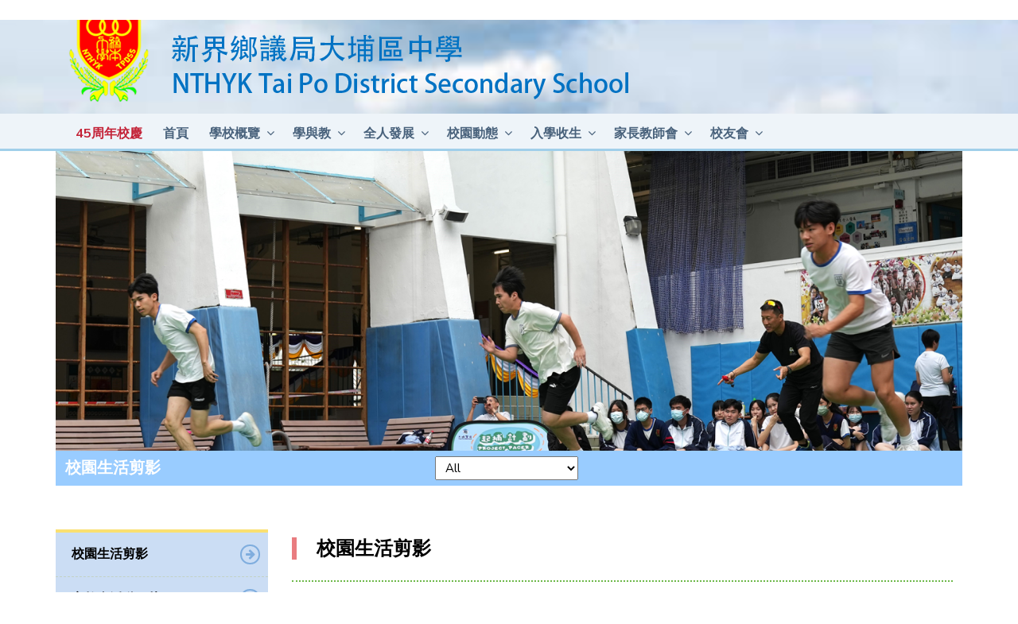

--- FILE ---
content_type: text/html; charset=UTF-8
request_url: https://www.nthyktpdss.edu.hk/tc/album-single.php?wid=&cid=1&id=159
body_size: 3952
content:
<html>
<head>
<!-- Required meta tags -->
<meta charset="utf-8">
<meta name="viewport" content="width=device-width, initial-scale=1, shrink-to-fit=no">
<link rel="icon" href="../images/favicon.png" type="image/png" sizes="45x45">
<!-- Bootstrap CSS -->
<link rel="stylesheet" href="../css/bootstrap.v5.3.7.css">
<link rel="stylesheet" href="../css/style.v1.02.css">
<link rel="stylesheet" href="../css/style_adj.v1.01.css">
<link rel="stylesheet" href="../css/aos.css">
<!-- carousel CSS -->
<link rel="stylesheet" href="../css/fullcalendar.r2.css">
<link rel="stylesheet" href="../css/owl.carousel.css">
<link rel="stylesheet" href="../css/nivo-slider.css">
<link rel="stylesheet" href="../css/owl.theme.default.css">
<link rel="stylesheet" href="https://cdnjs.cloudflare.com/ajax/libs/font-awesome/4.7.0/css/font-awesome.min.css">
<link rel="preconnect" href="https://fonts.googleapis.com">
<link rel="preconnect" href="https://fonts.gstatic.com" crossorigin>
<link href="https://fonts.googleapis.com/css2?family=Nunito+Sans:wght@200;300;400;600;700;800;900&display=swap" rel="stylesheet">
<title>NTHYK Tai Po District Secondary School</title>

<script src="https://cdnjs.cloudflare.com/ajax/libs/jquery/2.1.3/jquery.min.js"></script>
<script src="../js/scripts.js"></script> 
<script src="../js/wow.min.js"></script>
<script type="text/javascript" src="../js/jquery.nivo.slider.js"></script> 

<script src="../js/bootstrap.js"></script> 
<script src="../js/aos.js"></script> 
<script src="../js/owl.carousel.js"></script> 
<script src="../js/main.js"></script> 
<script src="../js/main3.js"></script>  
</head>


<body>

	<div class="wrapper subpage">
	
    
<div class="top-wrapper-bg">
	<div class="container-fluid top-banner">
		<div class="container">
			<div class="row">
				<div class="top-logoss"><a href='index.php'><img src="../images/aa-logo.png" class="img-fluid" alt=""></a></div>
			</div>
		</div>
	</div>
</div>

<div class="mobile-menu wrapper-menu">
	<div class="menu-bar">
		<div class="container">
			<nav class="nav_area">
				<label class="toggle" onclick=""><i class="fa fa-bars"></i></label>
				<ul class="menu">
					<li class="menu-item-hasnot-children"><a class='top-lv1' href="https://etecom1.com/nthkytpdss45/tc/45anniversary.php"'  target="_blank" ><span style="color: #c32136;">45周年校慶 </span></a></li><li class="menu-item-hasnot-children"><a class='top-lv1' href="https://www.nthyktpdss.edu.hk/tc/index.php"' >首頁</a></li><li class="menu-item-has-children"><a class='top-lv1' href="#"' >學校概覽</a><span class="arrow"><i class="fa fa-angle-down" aria-hidden="true"></i></span><ul class="sub-menu"><li class=""><a href="content.php?wid=2" >學校簡介</a> </li><li class=""><a href="content.php?wid=77" >校訊</a> </li><li class=""><a href="content.php?wid=60" >學校概覽</a> </li><li class=""><a href="content.php?wid=3" >校董會</a> </li><li class=""><a href="content.php?wid=4" >學校管理委員會</a> </li><li class=""><a href="content.php?wid=5" >班級結構及課程</a> </li><li class=""><a href="content.php?wid=6" >學校聯絡資料</a> </li><li class=""><a href="content.php?wid=7" >校訓</a> </li><li class=""><a href="content.php?wid=8" >校歌</a> </li><li class=""><a href="content.php?wid=72" >校本管理</a> </li></ul></li><li class="menu-item-has-children"><a class='top-lv1' href="#"' >學與教</a><span class="arrow"><i class="fa fa-angle-down" aria-hidden="true"></i></span><ul class="sub-menu"><li class=""><a href="content.php?wid=17" >我們的學與教</a> </li><li class=""><a href="content.php?wid=18" >圖書館</a> </li><li class=""><a href="content.php?wid=19" >課程及評核組</a> </li><li class=""><a href="content.php?wid=20" >其他學習經歷</a> </li><li class=""><a href="content.php?wid=21" >融合教育組</a> </li><li class=""><a href="content.php?wid=22" >各科測驗及考試比重 2025-2026</a> </li></ul></li><li class="menu-item-has-children"><a class='top-lv1' href="#"' >全人發展</a><span class="arrow"><i class="fa fa-angle-down" aria-hidden="true"></i></span><ul class="sub-menu"><li class=""><a href="content.php?wid=24" >全人發展委員會</a> </li><li class=""><a href="content.php?wid=25" >訓導組</a> </li><li class=""><a href="content.php?wid=73" >輔導組</a> </li><li class=""><a href="content.php?wid=27" >四社</a> </li><li class=""><a href="content.php?wid=75" >生涯規劃輔導組</a> </li><li class=""><a href="content.php?wid=29" >健康校園計劃</a> </li><li class=""><a href="content.php?wid=76" >學生會</a> </li></ul></li><li class="menu-item-has-children"><a class='top-lv1' href="#"' >校園動態</a><span class="arrow"><i class="fa fa-angle-down" aria-hidden="true"></i></span><ul class="sub-menu"><li class=""><a href="video.php?wid=10&cid=1" >學校短片</a> </li><li class=""><a href="content.php?wid=34" >學生獎勵</a> </li><li class=""><a href="event.php?wid=35" >校曆表</a> </li><li class=""><a href="content.php?wid=36" >家課表</a> </li><li class=""><a href="album.php?wid=32&cid=1" >校園相簿</a> </li><li class=""><a href="news.php?wid=37&cid=1" >學校通告</a> </li></ul></li><li class="menu-item-has-children"><a class='top-lv1' href="#"' >入學收生</a><span class="arrow"><i class="fa fa-angle-down" aria-hidden="true"></i></span><ul class="sub-menu"><li class=""><a href="news.php?wid=48&cid=6" >中一收生</a> </li><li class=""><a href="news.php?wid=39&cid=7" >中二至中四插班生</a> </li></ul></li><li class="menu-item-has-children"><a class='top-lv1' href="#"' >家長教師會</a><span class="arrow"><i class="fa fa-angle-down" aria-hidden="true"></i></span><ul class="sub-menu"><li class=""><a href="content.php?wid=42" >幹事會</a> </li><li class=""><a href="content.php?wid=43" >會章</a> </li><li class=""><a href="album.php?wid=44&cid=2" >家教會活動圖片</a> </li><li class=""><a href="news.php?wid=45&cid=3" >家教會通告</a> </li><li class=""><a href="news.php?wid=47&cid=10" >家長資訊</a> </li></ul></li><li class="menu-item-has-children"><a class='top-lv1' href="#"' >校友會</a><span class="arrow"><i class="fa fa-angle-down" aria-hidden="true"></i></span><ul class="sub-menu"><li class=""><a href="content.php?wid=56" >校友會簡介</a> </li><li class=""><a href="content.php?wid=57" >活動花絮</a> </li><li class=""><a href="news.php?wid=66&cid=11" >校友會通告</a> </li></ul></li>				</ul>
			</nav>
		</div>
	</div>
</div>                                         
		
		


<div class="container other-banner">
  <div style='width:100%;background:url(../attachment/banner/detail/detail_1711093476hka5b.png) center center no-repeat; border-width: 0px; background-size: cover;display: inline-block;'><img class='img-fluid' src='../images/1903x629.png'></div>
</div>

<div id='main'  class="container-fluid add-banner-wr">
  <div class="container">
    <div class="row">
      <div class="rowbg">
        <div class="col-md-5">
          <div class="new-text-legt">
            <h3>校園生活剪影</h3>
          </div>
        </div>
        <div class="col-md-7">
          <div class="new-top">
            <select id="country" name="country" onchange="location = this.value;">
              <option value="album.php?wid=&cid=1">All</option><option  value="album.php?wid=&cid=1&yr=2025">Year 2025 - 2026</option><option  value="album.php?wid=&cid=1&yr=2024">Year 2024 - 2025</option><option  value="album.php?wid=&cid=1&yr=2023">Year 2023 - 2024</option><option  value="album.php?wid=&cid=1&yr=2022">Year 2022 - 2023</option><option  value="album.php?wid=&cid=1&yr=2021">Year 2021 - 2022</option><option  value="album.php?wid=&cid=1&yr=2020">Year 2020 - 2021</option>            </select>
          </div>
        </div>
      </div>
    </div>
    <div class="row">


      <div class="col-md-3 sidemenu-wrapper">
        <ul class="sidemenu">
    <li class="side-lv1"><a href="album.php?wid=&cid=1"><span>校園生活剪影</span><i class="far fa-arrow-right toggle-submenu"></i></a><li class="side-lv1"><a href="album.php?wid=&cid=2"><span>家教會活動圖片</span><i class="far fa-arrow-right toggle-submenu"></i></a></ul>
<div class="selectsidemenu-wrapper">
    <select id="category_select">
        <option value="" selected>Category Select</option><option value="album.php?wid=&cid=1">校園生活剪影</option><option value="album.php?wid=&cid=2">家教會活動圖片</option>    </select>
</div>      </div>
      <div class="col-md-9 top-text-c" data-aos="fade-up" data-aos-duration="2000">
        <div class="top-text">
          <h4>校園生活剪影</h4>
        </div>
        <div class="row">
          <div class="row-owl-carousel-wrapper">
            <div class="row-owl-title">
              <div class="date-button"><a href="#">10 Apr 2024</a></div>
              <p>參觀雪龍2號</p>
            </div>
            <div id="sync1" class="slider owl-carousel">
              <div class="item">
                  <div class="item-slider-images">
                    <div style='background:url(../attachment/2024-04/inner/inner_1712743390Ag3xY.jpg) center center no-repeat; border-width: 0px; background-size: contain;display: inline-block;'><img src='../images/803x532.png'></div>
                  </div>
                </div><div class="item">
                  <div class="item-slider-images">
                    <div style='background:url(../attachment/2024-04/inner/inner_1712743390LC6Vm.jpg) center center no-repeat; border-width: 0px; background-size: contain;display: inline-block;'><img src='../images/803x532.png'></div>
                  </div>
                </div><div class="item">
                  <div class="item-slider-images">
                    <div style='background:url(../attachment/2024-04/inner/inner_1712743389t6BeU.jpg) center center no-repeat; border-width: 0px; background-size: contain;display: inline-block;'><img src='../images/803x532.png'></div>
                  </div>
                </div><div class="item">
                  <div class="item-slider-images">
                    <div style='background:url(../attachment/2024-04/inner/inner_1712743389UD5VU.jpg) center center no-repeat; border-width: 0px; background-size: contain;display: inline-block;'><img src='../images/803x532.png'></div>
                  </div>
                </div><div class="item">
                  <div class="item-slider-images">
                    <div style='background:url(../attachment/2024-04/inner/inner_1712743389xtskP.jpg) center center no-repeat; border-width: 0px; background-size: contain;display: inline-block;'><img src='../images/803x532.png'></div>
                  </div>
                </div><div class="item">
                  <div class="item-slider-images">
                    <div style='background:url(../attachment/2024-04/inner/inner_17127433892rrwd.jpg) center center no-repeat; border-width: 0px; background-size: contain;display: inline-block;'><img src='../images/803x532.png'></div>
                  </div>
                </div><div class="item">
                  <div class="item-slider-images">
                    <div style='background:url(../attachment/2024-04/inner/inner_171274315415Vyf.jpeg) center center no-repeat; border-width: 0px; background-size: contain;display: inline-block;'><img src='../images/803x532.png'></div>
                  </div>
                </div><div class="item">
                  <div class="item-slider-images">
                    <div style='background:url(../attachment/2024-04/inner/inner_1712743154wjXgY.jpeg) center center no-repeat; border-width: 0px; background-size: contain;display: inline-block;'><img src='../images/803x532.png'></div>
                  </div>
                </div><div class="item">
                  <div class="item-slider-images">
                    <div style='background:url(../attachment/2024-04/inner/inner_1712743389M9QP2.jpg) center center no-repeat; border-width: 0px; background-size: contain;display: inline-block;'><img src='../images/803x532.png'></div>
                  </div>
                </div>            </div>
            <div id="sync2" class="navigation-thumbs owl-carousel">
              <div class="item">
                  <div class="item-slider-images">
                    <div style='background:url(../attachment/2024-04/thumb/thumb_1712743390Ag3xY.jpg) center center no-repeat; border-width: 0px; background-size: contain;display: inline-block;'><img src='../images/153x101.png'></div>
                  </div>
                </div><div class="item">
                  <div class="item-slider-images">
                    <div style='background:url(../attachment/2024-04/thumb/thumb_1712743390LC6Vm.jpg) center center no-repeat; border-width: 0px; background-size: contain;display: inline-block;'><img src='../images/153x101.png'></div>
                  </div>
                </div><div class="item">
                  <div class="item-slider-images">
                    <div style='background:url(../attachment/2024-04/thumb/thumb_1712743389t6BeU.jpg) center center no-repeat; border-width: 0px; background-size: contain;display: inline-block;'><img src='../images/153x101.png'></div>
                  </div>
                </div><div class="item">
                  <div class="item-slider-images">
                    <div style='background:url(../attachment/2024-04/thumb/thumb_1712743389UD5VU.jpg) center center no-repeat; border-width: 0px; background-size: contain;display: inline-block;'><img src='../images/153x101.png'></div>
                  </div>
                </div><div class="item">
                  <div class="item-slider-images">
                    <div style='background:url(../attachment/2024-04/thumb/thumb_1712743389xtskP.jpg) center center no-repeat; border-width: 0px; background-size: contain;display: inline-block;'><img src='../images/153x101.png'></div>
                  </div>
                </div><div class="item">
                  <div class="item-slider-images">
                    <div style='background:url(../attachment/2024-04/thumb/thumb_17127433892rrwd.jpg) center center no-repeat; border-width: 0px; background-size: contain;display: inline-block;'><img src='../images/153x101.png'></div>
                  </div>
                </div><div class="item">
                  <div class="item-slider-images">
                    <div style='background:url(../attachment/2024-04/thumb/thumb_171274315415Vyf.jpeg) center center no-repeat; border-width: 0px; background-size: contain;display: inline-block;'><img src='../images/153x101.png'></div>
                  </div>
                </div><div class="item">
                  <div class="item-slider-images">
                    <div style='background:url(../attachment/2024-04/thumb/thumb_1712743154wjXgY.jpeg) center center no-repeat; border-width: 0px; background-size: contain;display: inline-block;'><img src='../images/153x101.png'></div>
                  </div>
                </div><div class="item">
                  <div class="item-slider-images">
                    <div style='background:url(../attachment/2024-04/thumb/thumb_1712743389M9QP2.jpg) center center no-repeat; border-width: 0px; background-size: contain;display: inline-block;'><img src='../images/153x101.png'></div>
                  </div>
                </div>            </div>
          </div>
        </div>
      </div>
    </div>
  </div>
</div>		
		
    
<div class="container-fluid footer-wrappper">
  <div class="container">
    <div class="row">
      <div class="col-md-5">
        <div class="footer-logo"><img src="../images/aa-footer-logo.png" class="img-fluid" alt=""></div>
        <div class="map-info">

        </div>
      </div>
      <div class="col-md-4">
        <div class="add-info-foot">
          <ul>
            <li><span><img src="../images/map-2.png" class="img-fluid" alt=""></span>地址: 新界大埔汀角路10號</li>
            <li><span><img src="../images/phone-2.png" class="img-fluid" alt=""></span>電話:2664 3032</li>
            <li><span><img src="../images/00054.png" class="img-fluid" alt=""></span>傳真: 2667 8085</li>
            <li><span><img src="../images/email-2.png" class="img-fluid" alt=""></span>電郵: nthyktpdss@edb.gov.hk</li>
          </ul>
        </div>
      </div>

      <div class="col-md-3">
        <div class="google-maps"><a target='_blank' href="https://goo.gl/maps/SxD4zQWdkBr4UVFA7">Google地圖位置</a></div>
      </div>

      
    </div>
    <div class="text-center copyright row mt-3">
    <p class="col-md-7">Copyright &copy; 2026. NTHYK Tai Po District Secondary School, All Rights Reserved</p>
    <p class="col-md-5 text-center"><a href="http://www.easttech.com.hk" target="_blank">Web Design By East Technologies</a></p>
  </div>
  </div>
</div>

<script>
  AOS.init()
</script>


<!--<script>
    jQuery(window).scroll(function(){
       var sticky = jQuery('.wrapper-menu'),
      scroll = jQuery(window).scrollTop();

     if (scroll >= 100) 
    {
     jQuery(".fixed").css({"position":"fixed","top":"0","width":"100%"});
     sticky.addClass('fixed');
     }
     else 
      {
     jQuery(".fixed").css({"position":"sticky","width":"100%"});
     sticky.removeClass('fixed');
     }
    });
</script> -->
<script>
  $('.partners-logo').owlCarousel({
    loop: true,
    margin: 10,
    nav: true,
    responsive: {
      0: {
        items: 1
      },
      600: {
        items: 3
      },
      1000: {
        items: 5
      }
    }
  })
  jQuery(document).ready(function() {
    jQuery(".toggle").click(function() {
      jQuery("ul.menu").toggleClass('open');
    });
    jQuery('html').click(function() {
      if (jQuery('ul.menu').hasClass('open')) {
        jQuery('ul.menu').removeClass('open');
      }
    });
    // replace mobile-nav with your entire nav container
    jQuery('.nav_area').click(function(e) {
      e.stopPropagation();
    });
    jQuery(window).load(function() {
      jQuery('li.menu-item-has-children  > span').click(function() {
        jQuery(this).next('.sub-menu').slideToggle('500');
        jQuery(this).closest('li').siblings().find('ul').hide();
        jQuery(this).toggleClass('close-icon');
        jQuery(this).closest('li').siblings().find('span').removeClass('close-icon');
        $(this).parent().toggleClass('choosing');
        $(this).next().toggleClass('choosing-sub');
      });
    });

    jQuery('.sidebar-title').click(function() {
      jQuery(".sidemenu").slideToggle();
    });

    jQuery('ul.sidemenu1 li').click(function() {
      jQuery("ul.side-sub-menu").slideToggle("slow");
    });

  });
</script>

<script>
  var sync1 = $(".slider");
  var sync2 = $(".navigation-thumbs");

  var thumbnailItemClass = '.owl-item';

  var slides = sync1.owlCarousel({
    video: true,
    startPosition: 0,
    items: 1,
    loop: true,
    margin: 10,
    autoplay: true,
    autoplayTimeout: 6000,
    autoplayHoverPause: false,
    nav: true,
    dots: true
  }).on('changed.owl.carousel', syncPosition);

  function syncPosition(el) {
    $owl_slider = $(this).data('owl.carousel');
    var loop = $owl_slider.options.loop;

    if (loop) {
      var count = el.item.count - 1;
      var current = Math.round(el.item.index - (el.item.count / 2) - .5);
      if (current < 0) {
        current = count;
      }
      if (current > count) {
        current = 0;
      }
    } else {
      var current = el.item.index;
    }

    var owl_thumbnail = sync2.data('owl.carousel');
    var itemClass = "." + owl_thumbnail.options.itemClass;


    var thumbnailCurrentItem = sync2
      .find(itemClass)
      .removeClass("synced")
      .eq(current);

    thumbnailCurrentItem.addClass('synced');

    if (!thumbnailCurrentItem.hasClass('active')) {
      var duration = 300;
      sync2.trigger('to.owl.carousel', [current, duration, true]);
    }
  }
  var thumbs = sync2.owlCarousel({
      startPosition: 0,
      items: 5,
      loop: false,
      margin: 10,
      autoplay: true,
      autoplayTimeout: 6000,
      autoplayHoverPause: false,
      nav: false,
      dots: false,
      onInitialized: function(e) {
        var thumbnailCurrentItem = $(e.target).find(thumbnailItemClass).eq(this._current);
        thumbnailCurrentItem.addClass('synced');
      },
    })
    .on('click', thumbnailItemClass, function(e) {
      e.preventDefault();
      var duration = 300;
      var itemIndex = $(e.target).parents(thumbnailItemClass).index();
      sync1.trigger('to.owl.carousel', [itemIndex, duration, true]);
    }).on("changed.owl.carousel", function(el) {
      var number = el.item.index;
      $owl_slider = sync1.data('owl.carousel');
      $owl_slider.to(number, 100, true);
    });
</script>
<script>
  $('.partners-logo').owlCarousel({
    loop: true,
    margin: 10,
    nav: true,
    responsive: {
      0: {
        items: 1
      },
      600: {
        items: 3
      },
      1000: {
        items: 5
      }
    }
  })
  $('.album-slider').owlCarousel({
    loop: true,
    margin: 10,
    nav: false,
    autoplay: false,
    autoplayTimeout: 5000,
    autoplayHoverPause: true,
    responsive: {
      0: {
        items: 1
      },
      600: {
        items: 2
      },
      1000: {
        items: 3
      }
    }
  })
</script>
<script>
  $(function() {
    // bind change event to select
    $('#category_select').on('change', function() {
      var url = $(this).val(); // get selected value
      if (url) { // require a URL
        window.location = url; // redirect
      }
      return false;
    });
  });
</script>

<script type="text/javascript">
  $(window).load(function() {
    $('#slidernivoSlider').nivoSlider();
  });
</script>

<script>
  jQuery(document).ready(function() {
    $('html,body').animate({
      scrollTop: $("#main").offset().top
    }, 0);
  });
</script>		
  </div>

</body>
</html>

--- FILE ---
content_type: text/css
request_url: https://www.nthyktpdss.edu.hk/css/style.v1.02.css
body_size: 5096
content:
@charset "utf-8";
/* CSS Document */
body {
	font-family: 'Nunito Sans', sans-serif;
}
a{color:inherit;}
ul {
	padding: 0px;
	margin: 0px;
}
li {
	list-style: none;
}
.wrapper-menu {
	/*position: absolute;*/
	top: 0px;
	width: 100%;
}
.top-banner {
	background-image: url(../images/top-bg.png);
	background-size: cover;
	padding-bottom: 0;
}
.top-banner-text h3 {
	font-size: 54px;
	color: #fff;
	font-weight: 800;
}
.top-banner-text p {
	font-size: 17px;
	color: #fff;
	line-height: 27px;
}
.top-banner .wrapper-btn a {
	border: solid 2px #fff;
	padding: 7px 15px;
	display: inline-block;
	text-decoration: none;
}
.top-banner .wrapper-btn a {
	border: solid 2px #fff;
	padding: 8px 38px;
	display: inline-block;
	border-radius: 50px;
	background: #fff;
	font-weight: bold;
	color: #ffa500;
	transition: all 0.3s ease;
	-moz-transition: all 0.3s ease;
	-webkit-transition: all 0.3s ease;
	-ms-transition: all 0.3s ease;
	-o-transition: all 0.3s ease;
}
.wrapper-menu.fixed {
	background: #50418a;
	z-index: 9999;
	position: fixed !important;
}
.wrapper-menu {
	/*position: absolute !important;*/
	background: #4ac7e9;
}
.wrapper-menu ul.navbar-nav li a {
	color: #fff;
	font-size: 19px;
	font-weight: bold;
	margin-left: 4px;
}
.nav-item.buy-now a {
	background: #302018;
	border-radius: 10px;
	padding: 5px 22px !important;
}
.wrapper-menu.fixed ul.navbar-nav li.buy-now a {
	color: #fff;
	font-size: 17px;
	font-weight: bold;
	margin-left: 23px;
	background: #ffa725;
}
.wrapper-menu ul.navbar-nav {
	margin-left: auto;
}
.top-wrapper-bg {
	background: url(../images/top-banner.jpg);
}
.add-banner-wr .col-md-3 {
	padding: 0px;
}
.add-banner-wr {
/* background: url(../images/bg2.jpg); */
    /* background-size: cover; */
}
.footer-wrappper {
	background: #f6f7f9;
	padding-top: 34px;
	padding-bottom: 36px;
	border-bottom: solid 25px #8ab0d8;
}
.add-info-foot {
	margin-top: 21px;
}
.add-info-foot ul li {
	list-style: none;
	margin-bottom: 4px;
}
.add-info-foot ul li a {
	font-size: 19px;
	color: #514f52;
	text-decoration: none;
}
.add-info-foot ul li a i {
	color: #5b8aad;
	margin-right: 10px;
	text-align: center;
	font-size: 25px;
}
.add-info-foot ul li a span {
	margin-right: 7px;
}
.map-info p {
	margin-left: 137px;
}
.map-info {
	display: inline-flex;
	margin-left: 132px;
}
.map-info span {
	font-size: 19px;
	color: #fff;
	margin-right: 11px;
}
.map-info .google-maps a {
	background: #fdbe3d;
	padding: 4px 21px;
	display: inline-block;
	border-radius: 5px;
	color: #fff;
}
.tabs-wrapper-row {
	padding-top: 51px;
	padding-bottom: 20px;
}
.tabs-wrapper ul.nav li a.active {
	background: url(../images/bg1-btn.png);
	background-size: 100% 100%;
}
.tabs-wrapper ul.nav li a {
	background: url(../images/bg2-btn.png);
	background-size: 100% 100%;
}
.tabs-wrapper ul.nav li a {
	font-size: 17px;
	color: #fff;
	width: 161px;
	text-align: center;
	background-size: 100% 100%;
	border: none;
}
.tabs-wrapper .tab-content {
	background: #fff;
	padding: 11px;
	border: solid 1px #cbcbcb;
	float: left;
	width: 100%;
	padding-left: 19px;
	padding-right: 19px;
	padding-right: 0px;
}
.tab-rows .tab-ro {
	width: 96%;
	float: left;
}
.tab-rows {
	display: flex;
	border-bottom: dotted 1px #2196f3;
	padding-bottom: 14px;
	padding-top: 15px;
	margin-right: 20px;
}
.tab-rows .tab-ro h3 {
	font-size: 18px;
	font-weight: bold;
	color: #2196f3;
	margin-bottom: 0px;
}
.tab-rows .tab-ro p {
	font-size: 16px;
	color: #000000;
	margin-bottom: 0px;
}
.tab-rows .icons {
	margin-top: 12px;
}
.logo-wrapp {
	float: left;
	width: 100%;
	margin-bottom: 23px;
}
.more-btn {
	float: left;
	width: 100%;
	margin-top: 8px;
	text-align: right;
}
.more-btn a {
	background: url(../images/more-bg.png);
	padding: 8px 28px;
	font-size: 17px;
	background-size: cover;
	padding-right: 14px;
}
.more-btn {
	float: left;
	width: 100%;
	margin-top: 20px;
	text-align: right;
	margin-bottom: -4px;
}
.more-btn a {
	color: #fff;
}
.tab-titless {
	float: left;
	width: 100%;
}
.tab-videos .tab-content {
	width: 100%;
	float: left;
}
.tab-videos .tab-content .videos-rows iframe {
	width: 100%;
	height: 223px;
}
.tab-titless .nav-item {
	float: left;
	width: 50%;
}
.tab-titless .more-btn {
	float: left;
	width: 50%;
	margin-top: 2px;
	margin-bottom: 0px;
}
.tab-titless .more-btn a {
	background: none;
	color: #87d2e9;
	font-weight: bold;
	font-size: 19px;
	padding-right: 0px;
}
.tab-titless .nav-item a {
	background: url(../images/bg1-btn.png);
	background-size: 100% 100%;
	padding: 0.5rem 0px;
	display: inline-block;
	width: 100%;
	padding-left: 16px;
	font-size: 17px;
	font-weight: bold;
	color: #fff;
}
.calendar .tab-titless .nav-item a {
	background: url(../images/cl.png);
	background-size: 100% 100%;
}
.news-box {
	width: 95%;
	float: left;
	text-align: left;
	margin-left: auto;
	padding-top: 45px;
	margin-bottom: 45px;
}
.news-box h3 {
	font-size: 26px;
	color: #000000;
	font-weight: bold;
	padding-bottom: 50px;
}
.date-button {
	margin-bottom: 8px;/* margin-top: 48px; */
}
.date-button a {
	background-color: #e97c80;
	font-size: 18px;
	padding: 3px 11px;
	color: #ffff;
	border-radius: 5px;
	text-decoration: none;
}
.news-box p {
	font-size: 16px;
	color: #000000;
	font-weight: normal;
	text-align: justify;
	padding-top: 23px;
	width: 98%;
	float: left;
}
.rowbg .col-md-5, .rowbg .col-md-7 {
	float: left;
}
.rowbg {
	width: 100%;
	background: #99ccff;
}
.rowbg h3 {
	margin-bottom: 0px;
}
.rowbg .new-top {
	margin-top: 7px;
	margin-bottom: 7px;
}
.rowbg .new-top select#country {
	width: 180px;
	height: 30px;
	font-size: 15px;
	padding: 0px 8px;
}
.rowbg .new-text-legt h3 {
	margin-top: 10px;
	font-size: 20px;
	color: #fff;
	font-weight: bold;
}
/*page 3*/

.news-center-text span {
	font-size: 17px;
	font-weight: bold;
	color: #f2a54e;
}
.news-center-text h3 {
	font-size: 23px;
	font-weight: 600;
	color: #000000;
}
.news-center-text {
	line-height: 21px;
	padding-top: 0px;
}
.news-center-text p {
	font-size: 17px;
	font-weight: normal;
	color: #000000;
}
.news-right-button {
	margin-top: 20px;
	width: 100%;
	float: left;
	text-align: center;
}
.news-right-button a {
	background-color: #a9bee3;
	padding: 4px 20px;
	color: #fff;
	border-radius: 5px;
	text-decoration: none;
	font-size: 20px;
}
.row.row-news {
	padding-bottom: 40px;
}
.news-center-text p {
	margin-bottom: 0px;
}
.rowbg.sds {
	margin-bottom: 34px;
}
.buttom-img {
	margin-top: 26px;
	margin-right: -18px;
	margin-bottom: 80px;
}
.top-text {
	padding-top: 62px;
	padding-bottom: 0px;
}
.top-text h4 {
	margin-bottom: 21px;
	border-left: solid 6px #e97c80;
	padding-left: 25px;
	color: #000000;
	font-weight: 900;
}
.top-date-button {
	width: 100%;
	float: left;
	text-align: center;
	margin-bottom: 19px;
	border-top: dashed 1.50px #4abc34;
	padding-top: 50px;
}
.top-date-button a {
	background-color: #e97c80;
	color: #fff;
	font-size: 18px;
	font-weight: normal;
	padding: 6px 17px;
	border-radius: 5px;
	text-decoration: none;
}
.img-top-text h3 {
	font-size: 26px;
	font-weight: normal;
	color: #000;
	padding-bottom: 6px;
}
.top-text {
	padding-top: 65px;
	padding-bottom: 30px;
}
.img-buttom-text h4 {
	font-size: 20px;
	font-weight: bold;
}
.img-box {
	margin-bottom: 31px;
	border: solid 1px #cccccc;
}
.img-buttom-text h4 {
	font-size: 17px;
	font-weight: bold;
	color: #000;
}
.event-button a {
	font-size: 15px;
	color: #ee9049;
	font-weight: 600;
	text-decoration: none;
}
.img-buttom-text {
	background-color: #ffff;
	padding: 6px 18px;
}
.sidemenu {
	background: #cbddf4;
	border-top: 4px solid #fae071;
	margin-top: 55px;
}
.sidemenu li {
	border-bottom: 1px dashed #c3d2c5;
	position: relative;
}
.sidemenu li > a {
	font-size: 16px;
	line-height: 16px;
	color: #000;
	display: flex;
	padding: 15px 10px;
	/* justify-content: space-between; */
	align-items: center;
	font-weight: bold;
	text-decoration: none;
	padding-left: 20px;
	transition: all 0.3s ease;
	-moz-transition: all 0.3s ease;
	-webkit-transition: all 0.3s ease;
	-ms-transition: all 0.3s ease;
	-o-transition: all 0.3s ease;
}
i.far.fa-arrow-right {
	display: inline-block;
	border: 2px solid #7fadde;
	border-radius: 100%;
	color: #7fadde;
	height: 25px;
	min-width: 25px;
	text-align: center;
	font-size: 16px;
	line-height: 21px;
	/* position: absolute;
	right: 12px;
	top: 9px; */
	margin-left:auto;
	width: 24px;
	cursor: pointer;
	padding-top:3px;
}
/* .sidemenu >li:hover a i {
	border: 2px solid #e97d81;
	border-radius: 100%;
	color: #e97d81;
} */
.sidemenu >li:hover > a {
	background: #f9deb5;
}
.col-md-3.sidemenu-wrapper {
	padding-right: 18px;
}
.top-text-c .top-text {
	padding-bottom: 5px;
	border-bottom: dotted 2px #6eb94a;
	margin-bottom: 24px;
}
.fa-arrow-right:before {
	content: "\f061";
	font: normal normal normal 14px/1 FontAwesome;
}
.post-img-wrapper .post-date {
	min-width: 60px;
	text-align: center;
	position: absolute;
	top: 0px;
	z-index: 333;
	background: #a9bee3;
	padding-top: 3px;
	padding-bottom: 3px;
	padding: 3px;
}
.post-img-wrapper .post-date span {
	font-size: 15px;
	color: #fff;
	font-weight: bold;
}
.owl-item.synced.active .item-slider-images:after {
	background: #000;
	position: absolute;
	top: 0px;
	width: 100%;
	height: 100%;
	display: inline-block;
	left: 0px;
	content: "";
	opacity: 0.5;
}
.row-owl-carousel-wrapper {
	width: 100%;
	float: left;
	padding-left: 52px;
	margin-bottom: 66px;
}
.row-owl-title .date-button {
	margin-top: 0px;
}
.row-owl-title {
	text-align: center;
}
.row-owl-title p {
	font-weight: bold;
	font-size: 25px;
}
#sync1 .owl-nav button.owl-prev {
	position: absolute;
	left: -48px;
	top: 50%;
}
#sync1 .owl-nav button.owl-next {
	position: absolute;
	Right: -48px;
	top: 50%;
}
#sync1 .owl-nav button span {
	font-size: 52px;
	line-height: 29px;
	width: 35px;
	display: inline-block;
	border-radius: 50px !important;
	background: #e97c80;
	color: #fff;
	height: 35px;
}
#sync1 .owl-nav button {
	outline: 0;
}
.calendar_remark {
	width: 100%;
	padding: 25px 0px 0;
	text-align: center;
}
.calendar_remark .remark_item {
	display: inline-block;
	vertical-align: top;
	padding-right: 30px;
	padding-bottom: 14px;
}
.calendar_remark .remark_1:before {
	background-color: #feaf01;
}
.calendar_remark .remark:before {
	position: absolute;
	left: 0;
	top: 0;
	content: "";
	width: 22px;
	height: 22px;
}
.calendar_remark .remark {
	padding-left: 33px;
	position: relative;
	line-height: 23px;
	font-size: 18px;
	color: #000;
	font-weight: bold;
}
.calendar_remark .remark_2:before {
	background-color: #6dbc03;
}
.calendar_remark .remark_3:before {
	background-color: #3b96f1;
}
.calendar_remark .remark_4:before {
	background-color: #ff7d34;
}
a.down-btn {
	background: #f2706e;
	color: #fff;
	padding: 8px 15px;
	display: table;
	margin: 15px auto;
	border-radius: 5px;
	box-shadow: 0 6px 11px #44444461;
}
.event-item {
	border: 2px solid #ddd;
	padding: 15px;
	margin-bottom: 15px;
	display: flex;
	align-items: center;
	background: #fff;
}
span.event-date {
	font-size: 25px;
	color: #000;
	text-transform: uppercase;
	display: inline-block;
	text-align: center;
	min-width: 100px;
	border-right: solid 2px #6eba4a;
	margin-right: 14px;
}
.title-text h4 {
	color: #000;
	FONT-SIZE: 19px;
	font-weight: 700;
}
.title-text p {
	font-size: 15px;
	line-height: 20px;
}
span.event-date b {
	font-weight: normal;
	display: block;
	font-size: 19px;
}
h3.event-title {
	color: #000;
	FONT-SIZE: 30px;
	font-weight: 700;
	margin-bottom: 10px;
}
.all-events {
	margin-bottom: 50px;
	width:100%;
}
.news-right-button a:hover {
	background: #ff0000;
}
.top-text-c {
	margin-bottom: 49px;
}
.post-img-wrapper .post-img-row {
	position: relative;
	overflow: hidden;
}
.img-box:hover .post-img-wrapper .post-img-row img {
	-webkit-transform: scale(1.08);
	transform: scale(1.08);
}
.post-img-wrapper .post-img-row img {
	-webkit-transition: 0.4s ease;
	transition: 0.4s ease;
}
.img-box {
	margin-bottom: 31px;
	border: solid 1px #cccccc;
	-moz-transition: all .3s ease-in-out;
	-o-transition: all .3s ease-in-out;
	-webkit-transition: all .3s ease-in-out;
	-ms-transition: all .3s ease-in-out;
	transition: all .3s ease-in-out;
	position: relative;
}
.img-box:hover {
	-webkit-transform: translateY(-10px);
	-moz-transform: translateY(-10px);
	-ms-transform: translateY(-10px);
	-o-transform: translateY(-10px);
	transform: translateY(-10px);
}
@media (max-width:991px) {
.menu-bar ul.menu li.menu-item-has-children ul.sub-menu a {
    padding-left: 9px;
}	
.nav_area > ul > li ul.sub-menu li.menu-item-has-children ul.sub-menu li {
    padding-left: 0px;  
}		
.container {
	max-width: 100%;
}
.menu-bar ul.menu {
	position: fixed;
	width: 80%;
	left: 0;
	text-align: left;
	background: #0072c3;
	z-index: 2;
	padding: 15px 10px;
	z-index: 10;
	top: 0;
	height: 100%;
	left: -100%;
	transition: all .4s;
}
.menu-bar ul.menu.open {
	left: 0;
}
.header .row {
	align-items: center;
}
.toggle {
	color: #0072c3;
	/* color: #ff0000; */
	cursor: pointer;
	font-size: 22px;
	margin: 0;
	text-align: right;
	display: block;
	position: absolute;
	right: 15px;
	top: 24px;
	z-index: 9999;
}
.menu-side {
	position: initial;
}
.nav_area ul li a {
	line-height: 40px;
	font-size: 14px;
	color: #fff;
	width: 100%;
	display: block;
}
nav.nav_area ul li {
	display: block;
	position: relative;
	border: 0;
}
span.arrow {
	position: absolute;
	right: 10px;
	color: #fff;
	top: 10px;
	width: 40px;
	text-align: center;
	height: 30px;
}
ul.sub-menu {
	display: none;
	position: relative;
	background: transparent;
	padding: 0;
}
ul li .sub-menu li a {
	/* line-height: 14px; */
}
.header .container {
	position: initial;
}
ul.sub-menu span.arrow {
    right: 6px;
    text-align: center;
    top: 3px;
}
/*ul.sub-menu li {
    padding-left: 12px;
}*/
span.arrow.close-icon i:before {
	content: '\f106';
}
ul.sub-menu li.menu-item-has-children span.arrow.close-icon i:before {
	content: "\f106";
}
.home-slider.owl-carousel .owl-item img {
	height: 300px;
}
.top-bar img {
	max-width: 25px;
	vertical-align: middle;
}
.select-drop {
	margin: 20px auto 0;
}
.menu-bar {
	position: initial;
	background: transparent;
}
}
 @media (min-width: 992px) {
label.toggle {
	display: none;
}
.menu-bar {
	background: #eef4f9;
	width: 100%;
	z-index: 9;
	float: left;
	width: 100%;
	padding-top: 9px;
	padding-bottom: 0px;
	border-bottom: solid 3px #a0cfea;
}
.nav_area > ul > li {
	display: inline-block;
	padding: 0 10px;
}
.nav_area ul li a {
	color: #48617b;
	font-size: 16px;
	display: inline-block;
	font-weight: 700;
	padding: 4px 3px;
	text-decoration: none;
	padding-bottom: 7px;
}
span.arrow {
	display: inline-block;
	padding-left: 5px;
	color: #48617b;
}
#carouselExampleControls {
	float: left;
	width: 100%;
}
.nav_area > ul > li ul.sub-menu {
	/*	margin-top: 10px;*/
	transform-origin: 50% 0;
	transform: scaleY(0) translateZ(0);
	transition: transform 0.3s, opacity 0.3s;
	display: block;
}
ul.sub-menu {
	min-width: 150px;
}
ul.sub-menu {
	position: absolute;
	/*background: #003681;*/
	z-index: 555;
	text-align: left;
	padding: 10px 0;
	padding-top: 0px !important;
}
.nav_area ul li:hover ul.sub-menu {
	display: block;
}
ul.sub-menu {
	position: absolute;
	/*background: #ff0000;*/
	z-index: 555;
	text-align: left;
	padding: 10px 0;
}
.nav_area > ul > li:hover > ul.sub-menu, .nav_area ul.sub-menu > li:hover > ul.sub-menu {
	transform: scaleY(1) translateZ(0);
}
ul.sub-menu li ul.sub-menu {
	left: 100%;
	top: 0px;
	width: 100%;
}
ul.sub-menu li a {
	color: #fff;
	line-height: 20px;
	padding: 7px 10px 7px 10px;
	font-size: 15px;
	display: inline-block;
	text-transform: capitalize;
	text-decoration: none;
	/*width: 100%;*/
	width:85%;
}
ul.sub-menu li.menu-item-has-children .arrow {
	color: #fff;
	padding-left: 0;
}
}
.top-logo.logo-mobile {
	display: none;
}
.mobile-menu.wrapper-menu {
	z-index: 9999;
}
.navbar-nav li:hover > ul.dropdown-menu {
	display: block;
}
.dropdown-submenu {
	position: relative;
}
.dropdown-submenu>.dropdown-menu {
	top: 0;
	left: 100%;
	margin-top: -6px;
}
/* rotate caret on hover */
.dropdown-menu > li > a:hover:after {
	text-decoration: underline;
	transform: rotate(-90deg);
}
.wrapper-menu ul.navbar-nav li ul.dropdown-menu {
	background: #50418a;
	padding-top: 0px;
	padding-bottom: 0px;
	border-radius: 0;
	margin-top: 0px;
}
.wrapper-menu ul.navbar-nav li ul.dropdown-menu a {
	font-size: 15px;
	padding-left: 11px;
	padding-right: 7px;
	margin-left: 0px;
	line-height: 28px;
}
.wrapper-menu ul.navbar-nav li ul.dropdown-menu a:hover {
	background: #3b2a7b;
}
.wrapper-menu ul.navbar-nav li ul.dropdown-menu .dropdown-toggle::after {
	position: absolute;
	right: 10px;
	top: 14px;
}
.wrapper-menu nav#nav {
	padding-bottom: 0px;
}
.wrapper-menu ul.navbar-nav > li > a {
	padding-bottom: 12px;
}
.tab-paned.calendar-home-wrapper #calendar {
	padding-bottom: 35px;
	padding: 17px;
	box-shadow: 0 2px 5px 1px rgb(64 60 67 / 16%);
	background: #fff;
	padding-bottom: 72px;
}
.tab-paned.calendar-home-wrapper .fc-left {
	display: none;
}
.calendar-home-wrapper .fc-header-toolbar {
	background: none;
}
.calendar-home-wrapper .fc-header-toolbar .fc-center {
	text-align: center;
	width: 100%;
}
.calendar-home-wrapper .fc-header-toolbar .fc-center h2 {
	font-size: 18px;
	font-weight: bold;
	margin-top: 10px;
}
.calendar-home-wrapper .fc-header-toolbar .fc-right button {
	background: none;
	border: none;
	padding: 2px;
}
.calendar-home-wrapper .fc-header-toolbar {
	background: none !important;
}
.calendar-home-wrapper .fc-header-toolbar .fc-right button:hover {
	color: #000;
}
.calendar-home-wrapper .fc-header-toolbar .fc-right button:focus {
	outline: 0 !important;
	box-shadow: none;
}
.logo-wrapp ul li {
	
	float: left;
	margin-bottom: 12px;
}
@media(min-width:768px){
	.logo-wrapp ul li {
		margin-left: 5px;
	}
}

.logo-ww {
	padding: 0px 14px;
}
.logo-ww .logo-wrapp h3 {
	font-weight: bold;
	font-size: 24px;
}
.selectsidemenu-wrapper select {
	width: 100%;
	height: 37px;
}
.selectsidemenu-wrapper {
	display: none;
}
/* ul.sub-menu li:hover {
	background: #000;
} */
/* ul.sub-menu li:hover {
	background: #e20000;
} */
.img-buttom-texts {
	width: 100%;
	float: left;
	text-align: center;
	background-color: #eaeaea;
	padding: 28px 0px;
}
.img-buttom-texts h3 {
	color: #6a8ba3;
	font-weight: bold;
}
.img-right {
	width: 100%;
	float: left;
	text-align: right;
	padding-bottom: 17px;
}
.rsed-wrapper {
	padding: 29px 0px;
}
.google-maps {
	width: 100%;
	float: left;
	margin-top: 35px;
	text-align: right;
	min-width: 159px
}
.google-maps a {
	background-color: #ffde05;
	padding: 13px 18px;
	color: #514f52;
	font-size: 17px;
	border-radius: 13px;
	text-decoration: none;
}
/*page 2 new*/
.rowbg .new-text-legt h3 span.ydr {
	font-size: 20px;
	color: #fff;
	margin-left: 8px;
}
/*page 6 new*/
.fc-toolbar.fc-header-toolbar {
	background: #fae071;
	color: #fff;
	padding: 5px 20px;
	border-radius: 30px;
}
.rsed-wrapper .img-left h3 i.fa {
	margin-right: 14px;
	color: #d95c57;
	font-size: 44px;
	vertical-align: bottom;
}
.rsed-wrapper .img-left h3 {
	font-size: 34px;
	margin-bottom: 0px;
	font-weight: normal;
	color: #6a8ba3;
}
.news-wrapper {
	float: left;
	width: 100%;
	box-shadow: 0 2px 5px 1px rgb(64 60 67 / 16%);
	padding: 17px;
}
.news-wrapper .news-wrapper-row {
	float: left;
	width: 100%;
}
.news-wrapper .news-wrapper-row .news-date {
	background: #6a8ba3;
	height: 53px;
	width: 50px;
	display: inline-block;
	color: #fff;
	text-align: center;
	float: left;
	margin-right: 12px;
	border: solid 1px #6a8ba3;
}
.news-wrapper .news-wrapper-row .news-info {
	float: left;
	width: 80%;
}
.news-wrapper .news-wrapper-row .news-date span {
	width: 100%;
	float: left;
	line-height: 31px;
}
.news-wrapper .news-wrapper-row .news-date span.bgg {
	background: #fff;
	color: #000;
	font-size: 12px;
	margin-top: 4px;
	line-height: 15px;
}
.news-wrapper .news-wrapper-row .news-info h3 {
	font-size: 17px;
	margin-bottom: 0px;
	font-weight: bold;
	color: #6a8ba3;
}
.news-wrapper .news-wrapper-row .news-info p {
	font-size: 15px;
	margin-bottom: 0px;
}
.news-wrapper .news-wrapper-row {
	float: left;
	width: 100%;
	border-bottom: solid 1px #bcbcb9;
	padding-top: 16px;
	padding-bottom: 13px;
}
.news-wrapper .section-title {
	width: 100%;
	border-bottom: solid 1px #bcbcb9;
	float: left;
	text-align: center;
}
.news-wrapper .section-title h3 {
	font-size: 34px;
	font-weight: normal;
	color: #6a8ba3;
	margin-bottom: 8px;
}
.news-wrapper .section-title h3 i.fa {
	color: #d95c57;
	font-size: 44px;
	vertical-align: bottom;
}
.news-wrapper #calendar {
	padding: 0px !important;
	box-shadow: none !important;
}
.news-wrapper .fc-header-toolbar {
	margin-bottom: 0px !important;
	background: #eaeaea !important;
	border-radius: 0px !important;
}
.other-banner {
	padding: 0;
}
.nav_area > ul > li ul.sub-menu li {
	background: #6cb1e2;
} 
.nav_area > ul > li ul.sub-menu li:hover {
	background: #acd4f1;
}
.top-logoss {
	padding-top: 10px;
	padding-bottom: 10px;
}
.add-banner-wr {
	float: left;
	width: 100%;
}
.container-fluid {
	float: left;
	width: 100%;
}

.nivoSlider {
    position: relative;
    width: 100%;
    height: auto;
    overflow: hidden;
}




/**** Mobile Layout ****/
@media only screen and (max-width: 767px) {
.news-wrapper {
	margin-bottom: 27px;
}
.news-wrapper .news-wrapper-row {
	display: flex;
}
.img-slider-wrapper {
	margin-bottom: 20px;
	float: left;
	width: 100%;
}
.google-maps {
	text-align: center;
}
.selectsidemenu-wrapper {
	display: block;
}
.sidemenu {
	display: none;
}
.selectsidemenu-wrapper {
	margin-top: 39px;
}
.sidemenu li {
	border-bottom: 1px dashed #7d7d7d;
	position: relative;
}
.sidemenu li > a {
	line-height: 48px;
	padding: 4px 10px;
}
i.far.fa-arrow-right {
	top: 14px;
}
.logo-wrapp ul li {
	width: 33%;
	float: left;
	margin-bottom: 12px;
	padding: 3px;
	text-align: center;
}
/*.mobile-menu.wrapper-menu {
	position: relative !important;
}*/
.top-logo {
	display: none;
}
.top-logo.logo-mobile {
	display: block;
}
.top-logo {
	text-align: center;
	width: 100%;
}
.top-banner-img {
	width: 100%;
	text-align: center;
	display: none;
}
.add-banner {
	text-align: center;
	margin-top: 20px;
}
.tabs-wrapper-row .tabs-wrapper .tab-content {
	margin-bottom: 22px;
}
.map-info {
	display: inline-block;
	margin-left: 0;
	margin-top: 24px;
	margin-bottom: 20px;
	width: 100%;
	text-align: center;
}
.map-info .map-text {
	margin-bottom: 19px;
}
.add-info-foot ul li a {
	font-size: 18px;
}
.wrapper-menu {
	padding: 0px;
}
.wrapper-menu .container {
	padding: 0px;
}
.wrapper-menu #navbarSupportedContent {
	background: #50418a;
	z-index: 999;
	padding: 15px 15px;
}
.wrapper-menu .container nav#nav {
	padding: 0px;
	padding-top: 5px;
	padding-bottom: 3px;
}
.wrapper-menu button.navbar-toggler i.fa {
	color: #fff;
	margin-top: 5px;
}
.navbar-toggler {
	outline: 0;
}
.new-text-legt {
	text-align: center;
}
.rowbg .new-top {
	margin-top: 10px;
	margin-bottom: 12px;
	text-align: center;
}
.date-button {
	margin-bottom: 22px;
	margin-top: 18px;
}
.row.row-news {
	text-align: center;
}
.news-left-img {
	text-align: center;
	margin-bottom: 19px;
}
.post-img-wrapper .post-img-row img {
	width: 100%;
}
.row-owl-carousel-wrapper {
	width: 100%;
	float: left;
	padding-left: 0;
	margin-bottom: 66px;
}
#sync1 .owl-nav button.owl-next {
	Right: 0;
	top: 40%;
}
#sync1 .owl-nav button.owl-prev {
	left: 0;
	top: 40%;
}
.sidemenu-wrapper {
	padding-right: 0px !important;
}
.event-item {
	display: inline-block;
}
.d-flex.align-items-start {
	width: 100%;
	display: inline-block;
	float: left;
	margin-top: 16px;
}
.title-text {
	margin-top: 19px;
}
.fc-toolbar.fc-header-toolbar .fc-left {
	display: none;
}
.fc-toolbar h2 {
	font-size: 18px !important;
}
.top-banner {
	padding-top: 16px;
	padding-bottom: 19px;
}
}
@media only screen and (min-width: 768px) and (max-width: 1024px) {
	.news-wrapper .news-wrapper-row {
		display: flex;
	}
	.news-wrapper .section-title h3 {
		font-size: 26px;
	}
	.col-md-3.sidemenu-wrapper {
		padding-right: 0;
	}
	#sync1 .owl-nav button.owl-next {
		Right: 0;
		top: 40%;
	}
	#sync1 .owl-nav button.owl-prev {
		left: 0;
		top: 40%;
	}
	.wrapper-menu ul.navbar-nav li a {
		font-size: 16px;
	}
	.map-info {
		display: inline-flex;
		margin-left: 0;
		margin-top: 20px;
	}
	.add-info-foot ul li a {
		font-size: 20px;
	}
	.add-info-foot ul li a span img {
		max-width: 13%;
	}
	.wrapper-menu {
		padding: 0px;
	}
	.wrapper-menu .container {
		padding: 0px;
	}
	.wrapper-menu #navbarSupportedContent {
		background: #50418a;
		z-index: 999;
		padding: 15px 15px;
	}
	.wrapper-menu .container nav#nav {
		padding: 0px;
		padding-top: 5px;
		padding-bottom: 3px;
	}
	.wrapper-menu button.navbar-toggler i.fa {
		color: #fff;
		margin-top: 5px;
	}
	.navbar-toggler {
		outline: 0;
	}
}

body a{
	text-decoration: none!important;
	/* color: inherit!important; */
}

.side-sub-menu{
	display: none;
}

.active{
	background: #53aeef;
}
.slider .active{
	background:transparent;
}

ul.sidemenu a:hover {
	color: white;
}

li.side-lv1> a:hover  i.far.fa-arrow-right{
	color: white;
	border: 2px solid #ffffff;
}

li.side-lv3 a {
	padding: 6px 36px;
}

/* @media(max-width:991px){
	li.choosing {
			background: #ff0000;
	}
	ul.choosing-sub{
			background: #af3838;
	}
} */

.pagination {    display: block;    margin: 0px;  }
.pagination .link1 {      color: #fff;    background: #656464; }
.pagination a {display: inline-block; height: 30px; width: 30px; vertical-align: middle; text-align: center; line-height: 30px; margin: 0 4px;  }
.pagination a.active {    background: #5964ff;    color: #fff; }
.pagination a i {    height: 30px;    line-height: 30px; }
.pagination a.link {    padding-top: 6px;  }
@media (max-width:991px){
	ul.menu {
		overflow-y: scroll;
	}
}


--- FILE ---
content_type: text/css
request_url: https://www.nthyktpdss.edu.hk/css/fullcalendar.r2.css
body_size: 7095
content:
@charset "UTF-8";
.fc {
	direction: ltr;
	text-align: left;
}
.fc-rtl {
	text-align: right;
}
body .fc {
	/* extra precedence to overcome jqui */
	font-size: 1em;
}
/* Colors
--------------------------------------------------------------------------------------------------*/
.fc-highlight {
	/* when user is selecting cells */
	background: #bce8f1;
	opacity: 0.3;
}
.fc-bgevent {
	/* default look for background events */
	background: #8fdf82;
	opacity: 0.3;
}
.fc-nonbusiness {
	/* default look for non-business-hours areas */
  /* will inherit .fc-bgevent's styles */
	background: #d7d7d7;
}
/* Popover
--------------------------------------------------------------------------------------------------*/
.fc-popover {
	position: absolute;
	box-shadow: 0 2px 6px rgba(0, 0, 0, 0.15);
}
.fc-popover .fc-header {
	/* TODO: be more consistent with fc-head/fc-body */
	display: flex;
	flex-direction: row;
	justify-content: space-between;
	align-items: center;
	padding: 2px 4px;
}
.fc-rtl .fc-popover .fc-header {
	flex-direction: row-reverse;
}
.fc-popover .fc-header .fc-title {
	margin: 0 2px;
}
.fc-popover .fc-header .fc-close {
	cursor: pointer;
	opacity: 0.65;
	font-size: 1.1em;
}
/* Misc Reusable Components
--------------------------------------------------------------------------------------------------*/
.fc-divider {
	border-style: solid;
	border-width: 1px;
}
hr.fc-divider {
	height: 0;
	margin: 0;
	padding: 0 0 2px;
	/* height is unreliable across browsers, so use padding */
	border-width: 1px 0;
}
.fc-bg, .fc-bgevent-skeleton, .fc-highlight-skeleton, .fc-mirror-skeleton {
	/* these element should always cling to top-left/right corners */
	position: absolute;
	top: 0;
	left: 0;
	right: 0;
}
.fc-bg {
	bottom: 0;/* strech bg to bottom edge */
}
.fc-bg table {
	height: 100%;/* strech bg to bottom edge */
}
/* Tables
--------------------------------------------------------------------------------------------------*/
.fc table {
	width: 100%;
	box-sizing: border-box;
	/* fix scrollbar issue in firefox */
	table-layout: fixed;
	border-collapse: collapse;
	border-spacing: 0;
	font-size: 1em;/* normalize cross-browser */
}
.fc th {
	text-align: center;
}
.fc th, .fc td {
	border-style: solid;
	border-width: 1px;
	padding: 0;
	vertical-align: top;
}
.fc td.fc-today {
	border-style: double;/* overcome neighboring borders */
}
/* Internal Nav Links
--------------------------------------------------------------------------------------------------*/
a[data-goto] {
	cursor: pointer;
}
a[data-goto]:hover {
	text-decoration: underline;
}
/* Fake Table Rows
--------------------------------------------------------------------------------------------------*/
.fc .fc-row {
	/* extra precedence to overcome themes forcing a 1px border */
  /* no visible border by default. but make available if need be (scrollbar width compensation) */
	border-style: solid;
	border-width: 0;
}
.fc-row table {
	/* don't put left/right border on anything within a fake row.
     the outer tbody will worry about this */
	border-left: 0 hidden transparent;
	border-right: 0 hidden transparent;
	/* no bottom borders on rows */
	border-bottom: 0 hidden transparent;
}
.fc-row:first-child table {
	border-top: 0 hidden transparent;/* no top border on first row */
}
/* Day Row (used within the header and the DayGrid)
--------------------------------------------------------------------------------------------------*/
.fc-row {
	position: relative;
}
.fc-row .fc-bg {
	z-index: 1;
}
/* highlighting cells & background event skeleton */
.fc-row .fc-bgevent-skeleton, .fc-row .fc-highlight-skeleton {
	bottom: 0;/* stretch skeleton to bottom of row */
}
.fc-row .fc-bgevent-skeleton table, .fc-row .fc-highlight-skeleton table {
	height: 100%;/* stretch skeleton to bottom of row */
}
.fc-row .fc-highlight-skeleton td, .fc-row .fc-bgevent-skeleton td {
	border-color: transparent;
}
.fc-row .fc-bgevent-skeleton {
	z-index: 2;
}
.fc-row .fc-highlight-skeleton {
	z-index: 3;
}
/*
row content (which contains day/week numbers and events) as well as "mirror" (which contains
temporary rendered events).
*/
.fc-row .fc-content-skeleton {
	position: relative;
	z-index: 4;
	padding-bottom: 2px;/* matches the space above the events */
}
.fc-row .fc-mirror-skeleton {
	z-index: 5;
}
.fc .fc-row .fc-content-skeleton table, .fc .fc-row .fc-content-skeleton td, .fc .fc-row .fc-mirror-skeleton td {
	/* see-through to the background below */
  /* extra precedence to prevent theme-provided backgrounds */
	background: none;
	/* in case <td>s are globally styled */
	border-color: transparent;
}
.fc-row .fc-content-skeleton td, .fc-row .fc-mirror-skeleton td {
	/* don't put a border between events and/or the day number */
	border-bottom: 0;
}
.fc-row .fc-content-skeleton tbody td, .fc-row .fc-mirror-skeleton tbody td {
	/* don't put a border between event cells */
	border-top: 0;
}
/* Scrolling Container
--------------------------------------------------------------------------------------------------*/
.fc-scroller {
	-webkit-overflow-scrolling: touch;
}
/* TODO: move to timegrid/daygrid */
.fc-scroller > .fc-day-grid, .fc-scroller > .fc-time-grid {
	position: relative;
	/* re-scope all positions */
	width: 100%;/* hack to force re-sizing this inner element when scrollbars appear/disappear */
}
/* Global Event Styles
--------------------------------------------------------------------------------------------------*/
.fc-event {
	position: relative;
	/* for resize handle and other inner positioning */
	display: block;
	/* make the <a> tag block */
	font-size: 0.85em;
	line-height: 1.4;
	border-radius: 3px;
	border: 1px solid #3788d8;
}
.fc-event, .fc-event-dot {
	background-color: #3788d8;/* default BACKGROUND color */
}
.fc-event, .fc-event:hover {
	color: #fff;
	/* default TEXT color */
	text-decoration: none;/* if <a> has an href */
}
.fc-event[href], .fc-event.fc-draggable {
	cursor: pointer;/* give events with links and draggable events a hand mouse pointer */
}
.fc-not-allowed, .fc-not-allowed .fc-event {
	/* to override an event's custom cursor */
	cursor: not-allowed;
}
.fc-event .fc-content {
	position: relative;
	z-index: 2;
}
/* resizer (cursor AND touch devices) */
.fc-event .fc-resizer {
	position: absolute;
	z-index: 4;
}
/* resizer (touch devices) */
.fc-event .fc-resizer {
	display: none;
}
.fc-event.fc-allow-mouse-resize .fc-resizer, .fc-event.fc-selected .fc-resizer {
	/* only show when hovering or selected (with touch) */
	display: block;
}
/* hit area */
.fc-event.fc-selected .fc-resizer:before {
	/* 40x40 touch area */
	content: "";
	position: absolute;
	z-index: 9999;
	/* user of this util can scope within a lower z-index */
	top: 50%;
	left: 50%;
	width: 40px;
	height: 40px;
	margin-left: -20px;
	margin-top: -20px;
}
/* Event Selection (only for touch devices)
--------------------------------------------------------------------------------------------------*/
.fc-event.fc-selected {
	z-index: 9999 !important;
	/* overcomes inline z-index */
	box-shadow: 0 2px 5px rgba(0, 0, 0, 0.2);
}
.fc-event.fc-selected:after {
	content: "";
	position: absolute;
	z-index: 1;
	/* same z-index as fc-bg, behind text */
  /* overcome the borders */
	top: -1px;
	right: -1px;
	bottom: -1px;
	left: -1px;
	/* darkening effect */
	background: #000;
	opacity: 0.25;
}
/* Event Dragging
--------------------------------------------------------------------------------------------------*/
.fc-event.fc-dragging.fc-selected {
	box-shadow: 0 2px 7px rgba(0, 0, 0, 0.3);
}
.fc-event.fc-dragging:not(.fc-selected) {
	opacity: 0.75;
}
/* Horizontal Events
--------------------------------------------------------------------------------------------------*/
/* bigger touch area when selected */
.fc-h-event.fc-selected:before {
	content: "";
	position: absolute;
	z-index: 3;
	/* below resizers */
	top: -10px;
	bottom: -10px;
	left: 0;
	right: 0;
}
/* events that are continuing to/from another week. kill rounded corners and butt up against edge */
.fc-ltr .fc-h-event.fc-not-start, .fc-rtl .fc-h-event.fc-not-end {
	margin-left: 0;
	border-left-width: 0;
	padding-left: 1px;
	/* replace the border with padding */
	border-top-left-radius: 0;
	border-bottom-left-radius: 0;
}
.fc-ltr .fc-h-event.fc-not-end, .fc-rtl .fc-h-event.fc-not-start {
	margin-right: 0;
	border-right-width: 0;
	padding-right: 1px;
	/* replace the border with padding */
	border-top-right-radius: 0;
	border-bottom-right-radius: 0;
}
/* resizer (cursor AND touch devices) */
/* left resizer  */
.fc-ltr .fc-h-event .fc-start-resizer, .fc-rtl .fc-h-event .fc-end-resizer {
	cursor: w-resize;
	left: -1px;/* overcome border */
}
/* right resizer */
.fc-ltr .fc-h-event .fc-end-resizer, .fc-rtl .fc-h-event .fc-start-resizer {
	cursor: e-resize;
	right: -1px;/* overcome border */
}
/* resizer (mouse devices) */
.fc-h-event.fc-allow-mouse-resize .fc-resizer {
	width: 7px;
	top: -1px;
	/* overcome top border */
	bottom: -1px;/* overcome bottom border */
}
/* resizer (touch devices) */
.fc-h-event.fc-selected .fc-resizer {
	/* 8x8 little dot */
	border-radius: 4px;
	border-width: 1px;
	width: 6px;
	height: 6px;
	border-style: solid;
	border-color: inherit;
	background: #fff;
	/* vertically center */
	top: 50%;
	margin-top: -4px;
}
/* left resizer  */
.fc-ltr .fc-h-event.fc-selected .fc-start-resizer, .fc-rtl .fc-h-event.fc-selected .fc-end-resizer {
	margin-left: -4px;/* centers the 8x8 dot on the left edge */
}
/* right resizer */
.fc-ltr .fc-h-event.fc-selected .fc-end-resizer, .fc-rtl .fc-h-event.fc-selected .fc-start-resizer {
	margin-right: -4px;/* centers the 8x8 dot on the right edge */
}
/* DayGrid events
----------------------------------------------------------------------------------------------------
We use the full "fc-day-grid-event" class instead of using descendants because the event won't
be a descendant of the grid when it is being dragged.
*/
.fc-day-grid-event {
	margin: 1px 2px 0;
	/* spacing between events and edges */
	padding: 0 1px;
}
tr:first-child > td > .fc-day-grid-event {
	margin-top: 2px;/* a little bit more space before the first event */
}
.fc-mirror-skeleton tr:first-child > td > .fc-day-grid-event {
	margin-top: 0;/* except for mirror skeleton */
}
.fc-day-grid-event .fc-content {
	/* force events to be one-line tall */
	white-space: nowrap;
	overflow: hidden;
}
.fc-day-grid-event .fc-time {
	font-weight: bold;
}
/* resizer (cursor devices) */
/* left resizer  */
.fc-ltr .fc-day-grid-event.fc-allow-mouse-resize .fc-start-resizer, .fc-rtl .fc-day-grid-event.fc-allow-mouse-resize .fc-end-resizer {
	margin-left: -2px;/* to the day cell's edge */
}
/* right resizer */
.fc-ltr .fc-day-grid-event.fc-allow-mouse-resize .fc-end-resizer, .fc-rtl .fc-day-grid-event.fc-allow-mouse-resize .fc-start-resizer {
	margin-right: -2px;/* to the day cell's edge */
}
/* Event Limiting
--------------------------------------------------------------------------------------------------*/
/* "more" link that represents hidden events */
a.fc-more {
	margin: 1px 3px;
	font-size: 0.85em;
	cursor: pointer;
	text-decoration: none;
}
a.fc-more:hover {
	text-decoration: underline;
}
.fc-limited {
	/* rows and cells that are hidden because of a "more" link */
	display: none;
}
/* popover that appears when "more" link is clicked */
.fc-day-grid .fc-row {
	z-index: 1;/* make the "more" popover one higher than this */
}
.fc-more-popover {
	z-index: 2;
	width: 220px;
}
.fc-more-popover .fc-event-container {
	padding: 10px;
}
/* Now Indicator
--------------------------------------------------------------------------------------------------*/
.fc-now-indicator {
	position: absolute;
	border: 0 solid red;
}
/* Utilities
--------------------------------------------------------------------------------------------------*/
.fc-unselectable {
	-webkit-user-select: none;
	-khtml-user-select: none;
	-moz-user-select: none;
	-ms-user-select: none;
	user-select: none;
	-webkit-touch-callout: none;
	-webkit-tap-highlight-color: rgba(0, 0, 0, 0);
}
/*
TODO: more distinction between this file and common.css
*/
/* Colors
--------------------------------------------------------------------------------------------------*/
.fc-unthemed th, .fc-unthemed td, .fc-unthemed thead, .fc-unthemed tbody, .fc-unthemed .fc-divider, .fc-unthemed .fc-row, .fc-unthemed .fc-content, .fc-unthemed .fc-popover, .fc-unthemed .fc-list-view, .fc-unthemed .fc-list-heading td {
	border-color: #ddd;
}
.fc-unthemed .fc-popover {
	background-color: #fff;
}
.fc-unthemed .fc-divider, .fc-unthemed .fc-popover .fc-header, .fc-unthemed .fc-list-heading td {
	background: #eee;
}
.fc-unthemed td.fc-today {
	background: #fcf8e3;
}
.fc-unthemed .fc-disabled-day {
	background: #d7d7d7;
	opacity: 0.3;
}
/* Icons
--------------------------------------------------------------------------------------------------
from https://feathericons.com/ and built with IcoMoon
*/
@font-face {
	font-family: "fcicons";
	/* src: url("[data-uri]") format("truetype"); */
	font-weight: normal;
	font-style: normal;
}
.fc-icon {
	/* use !important to prevent issues with browser extensions that change fonts */
	font-family: "fcicons" !important;
	speak: none;
	font-style: normal;
	font-weight: normal;
	font-variant: normal;
	text-transform: none;
	line-height: 1;
	/* Better Font Rendering =========== */
	-webkit-font-smoothing: antialiased;
	-moz-osx-font-smoothing: grayscale;
}
.fc-icon-chevron-left:before {
	content: "";
}
.fc-icon-chevron-right:before {
	content: "";
}
.fc-icon-chevrons-left:before {
	content: "";
}
.fc-icon-chevrons-right:before {
	content: "";
}
.fc-icon-minus-square:before {
	content: "";
}
.fc-icon-plus-square:before {
	content: "";
}
.fc-icon-x:before {
	content: "";
}
.fc-icon {
	display: inline-block;
	width: 1em;
	height: 1em;
	text-align: center;
}
/* Buttons
--------------------------------------------------------------------------------------------------
Lots taken from Flatly (MIT): https://bootswatch.com/4/flatly/bootstrap.css
*/
/* reset */
.fc-button {
	border-radius: 0;
	overflow: visible;
	text-transform: none;
	margin: 0;
	font-family: inherit;
	font-size: inherit;
	line-height: inherit;
}
.fc-button:focus {
	outline: 1px dotted;
	outline: 5px auto -webkit-focus-ring-color;
}
.fc-button {
	-webkit-appearance: button;
}
.fc-button:not(:disabled) {
	cursor: pointer;
}
 .fc-button::-moz-focus-inner {
 padding: 0;
 border-style: none;
}
/* theme */
.fc-button {
	display: inline-block;
	font-weight: 400;
	color: #212529;
	text-align: center;
	vertical-align: middle;
	-webkit-user-select: none;
	-moz-user-select: none;
	-ms-user-select: none;
	user-select: none;
	background-color: transparent;
	border: 1px solid transparent;
	padding: 0.4em 0.65em;
	font-size: 1em;
	line-height: 1.5;
	border-radius: 0.25em;
}
.fc-button:hover {
	color: #212529;
	text-decoration: none;
}
.fc-button:focus {
	outline: 0;
	-webkit-box-shadow: 0 0 0 0.2rem rgba(44, 62, 80, 0.25);
	box-shadow: 0 0 0 0.2rem rgba(44, 62, 80, 0.25);
}
.fc-button:disabled {
	opacity: 0.65;
}
/* "primary" coloring */
.fc-button-primary {
	color: #000;
	background-color: #f4f4f4;
	border-color: #f4f4f4;
}
.fc-button-primary:hover {
	color: #fff;
	background-color: #1e2b37;
	border-color: #1a252f;
}
.fc-button-primary:focus {
	-webkit-box-shadow: 0 0 0 0.2rem rgba(76, 91, 106, 0.5);
	box-shadow: 0 0 0 0.2rem rgba(76, 91, 106, 0.5);
}
.fc-button-primary:disabled {
	color: #fff;
	background-color: #2C3E50;
	border-color: #2C3E50;
}
.fc-button-primary:not(:disabled):active, .fc-button-primary:not(:disabled).fc-button-active {
	color: #fff;
	background-color: #1a252f;
	border-color: #151e27;
}
.fc-button-primary:not(:disabled):active:focus, .fc-button-primary:not(:disabled).fc-button-active:focus {
	-webkit-box-shadow: 0 0 0 0.2rem rgba(76, 91, 106, 0.5);
	box-shadow: 0 0 0 0.2rem rgba(76, 91, 106, 0.5);
}
/* icons within buttons */
.fc-button .fc-icon {
	vertical-align: middle;
	font-size: 1.5em;
}
/* Buttons Groups
--------------------------------------------------------------------------------------------------*/
.fc-button-group {
	position: relative;
	display: -webkit-inline-box;
	display: -ms-inline-flexbox;
	display: inline-flex;
	vertical-align: middle;
}
.fc-button-group > .fc-button {
	position: relative;
	-webkit-box-flex: 1;
	-ms-flex: 1 1 auto;
	flex: 1 1 auto;
}
.fc-button-group > .fc-button:hover {
	z-index: 1;
}
.fc-button-group > .fc-button:focus, .fc-button-group > .fc-button:active, .fc-button-group > .fc-button.fc-button-active {
	z-index: 1;
}
.fc-button-group > .fc-button:not(:first-child) {
	margin-left: -1px;
}
.fc-button-group > .fc-button:not(:last-child) {
	border-top-right-radius: 0;
	border-bottom-right-radius: 0;
}
.fc-button-group > .fc-button:not(:first-child) {
	border-top-left-radius: 0;
	border-bottom-left-radius: 0;
}
/* Popover
--------------------------------------------------------------------------------------------------*/
.fc-unthemed .fc-popover {
	border-width: 1px;
	border-style: solid;
}
/* List View
--------------------------------------------------------------------------------------------------*/
.fc-unthemed .fc-list-item:hover td {
	background-color: #f5f5f5;
}
/* Toolbar
--------------------------------------------------------------------------------------------------*/
.fc-toolbar {
	display: flex;
	justify-content: space-between;
	align-items: center;
}
.fc-toolbar.fc-header-toolbar {
	margin-bottom: 1.5em;
}
.fc-toolbar.fc-footer-toolbar {
	margin-top: 1.5em;
}
/* inner content */
.fc-toolbar > * > :not(:first-child) {
	margin-left: 0.75em;
}
.fc-toolbar h2 {
	font-size: 1.75em;
	margin: 0;
	color: #5e84cb;
}
/* View Structure
--------------------------------------------------------------------------------------------------*/
.fc-view-container {
	position: relative;
}
/* undo twitter bootstrap's box-sizing rules. normalizes positioning techniques */
/* don't do this for the toolbar because we'll want bootstrap to style those buttons as some pt */
.fc-view-container *, .fc-view-container *:before, .fc-view-container *:after {
	-webkit-box-sizing: content-box;
	-moz-box-sizing: content-box;
	box-sizing: content-box;
}
.fc-view, .fc-view > table {
	/* so dragged elements can be above the view's main element */
	position: relative;
	z-index: 1;
}
 @media print {
.fc {
	max-width: 100% !important;
}
/* Global Event Restyling
  --------------------------------------------------------------------------------------------------*/
.fc-event {
	background: #fff !important;
	color: #000 !important;
	page-break-inside: avoid;
}
.fc-event .fc-resizer {
	display: none;
}
/* Table & Day-Row Restyling
  --------------------------------------------------------------------------------------------------*/
.fc th, .fc td, .fc hr, .fc thead, .fc tbody, .fc-row {
	border-color: #ccc !important;
	background: #fff !important;
}
/* kill the overlaid, absolutely-positioned components */
  /* common... */
.fc-bg, .fc-bgevent-skeleton, .fc-highlight-skeleton, .fc-mirror-skeleton, .fc-bgevent-container, .fc-business-container, .fc-highlight-container, .fc-mirror-container {
	display: none;
}
/* don't force a min-height on rows (for DayGrid) */
.fc tbody .fc-row {
	height: auto !important;
	/* undo height that JS set in distributeHeight */
	min-height: 0 !important;/* undo the min-height from each view's specific stylesheet */
}
.fc tbody .fc-row .fc-content-skeleton {
	position: static;
	/* undo .fc-rigid */
	padding-bottom: 0 !important;/* use a more border-friendly method for this... */
}
.fc tbody .fc-row .fc-content-skeleton tbody tr:last-child td {
	/* only works in newer browsers */
	padding-bottom: 1em;/* ...gives space within the skeleton. also ensures min height in a way */
}
.fc tbody .fc-row .fc-content-skeleton table {
	/* provides a min-height for the row, but only effective for IE, which exaggerates this value,
       making it look more like 3em. for other browers, it will already be this tall */
	height: 1em;
}
/* Undo month-view event limiting. Display all events and hide the "more" links
  --------------------------------------------------------------------------------------------------*/
.fc-more-cell, .fc-more {
	display: none !important;
}
.fc tr.fc-limited {
	display: table-row !important;
}
.fc td.fc-limited {
	display: table-cell !important;
}
.fc-popover {
	display: none;/* never display the "more.." popover in print mode */
}
/* TimeGrid Restyling
  --------------------------------------------------------------------------------------------------*/
  /* undo the min-height 100% trick used to fill the container's height */
.fc-time-grid {
	min-height: 0 !important;
}
/* don't display the side axis at all ("all-day" and time cells) */
.fc-timeGrid-view .fc-axis {
	display: none;
}
/* don't display the horizontal lines */
.fc-slats, .fc-time-grid hr {
	/* this hr is used when height is underused and needs to be filled */
	display: none !important;/* important overrides inline declaration */
}
/* let the container that holds the events be naturally positioned and create real height */
.fc-time-grid .fc-content-skeleton {
	position: static;
}
/* in case there are no events, we still want some height */
.fc-time-grid .fc-content-skeleton table {
	height: 4em;
}
/* kill the horizontal spacing made by the event container. event margins will be done below */
.fc-time-grid .fc-event-container {
	margin: 0 !important;
}
/* TimeGrid *Event* Restyling
  --------------------------------------------------------------------------------------------------*/
  /* naturally position events, vertically stacking them */
.fc-time-grid .fc-event {
	position: static !important;
	margin: 3px 2px !important;
}
/* for events that continue to a future day, give the bottom border back */
.fc-time-grid .fc-event.fc-not-end {
	border-bottom-width: 1px !important;
}
/* indicate the event continues via "..." text */
.fc-time-grid .fc-event.fc-not-end:after {
	content: "...";
}
/* for events that are continuations from previous days, give the top border back */
.fc-time-grid .fc-event.fc-not-start {
	border-top-width: 1px !important;
}
/* indicate the event is a continuation via "..." text */
.fc-time-grid .fc-event.fc-not-start:before {
	content: "...";
}
/* time */
  /* undo a previous declaration and let the time text span to a second line */
.fc-time-grid .fc-event .fc-time {
	white-space: normal !important;
}
/* hide the the time that is normally displayed... */
.fc-time-grid .fc-event .fc-time span {
	display: none;
}
/* ...replace it with a more verbose version (includes AM/PM) stored in an html attribute */
.fc-time-grid .fc-event .fc-time:after {
	content: attr(data-full);
}
/* Vertical Scroller & Containers
  --------------------------------------------------------------------------------------------------*/
  /* kill the scrollbars and allow natural height */
.fc-scroller, .fc-day-grid-container, .fc-time-grid-container {
	/* */
	overflow: visible !important;
	height: auto !important;
}
/* kill the horizontal border/padding used to compensate for scrollbars */
.fc-row {
	border: 0 !important;
	margin: 0 !important;
}
/* Button Controls
  --------------------------------------------------------------------------------------------------*/
.fc-button-group, .fc button {
	display: none;/* don't display any button-related controls */
}
}
div#calendar .fc-view-container {
	background: #f9fef0;
}
.fc-toolbar.fc-header-toolbar {
	background: #fae071;
	color: #fff;
	padding: 5px 20px;
	border-radius: 30px;
}
.fc-toolbar.fc-header-toolbar .fc-left {
	visibility: hidden;
}
.fc-view-container tr table thead {
	text-align: center;
}


--- FILE ---
content_type: application/javascript
request_url: https://www.nthyktpdss.edu.hk/js/scripts.js
body_size: 86
content:
jQuery(document).ready(function(){
  jQuery('.sidebar-title').click(function(){
    jQuery(".sidemenu").slideToggle();
  });
  
  jQuery('ul.sidemenu > li > a').click(function(){
    jQuery(this).next("ul.side-sub-menu").slideToggle("medium");
  });
  
  jQuery('ul.sidemenu > li > ul > li > a').click(function(){
    jQuery(this).next("ul.side-sub-menu").slideToggle("medium");
  });

  $('li.menu-item-has-children > a').click(function(){
    $(this).parent().find('ul.sub-menu').slideToggle("medium");
  })

});